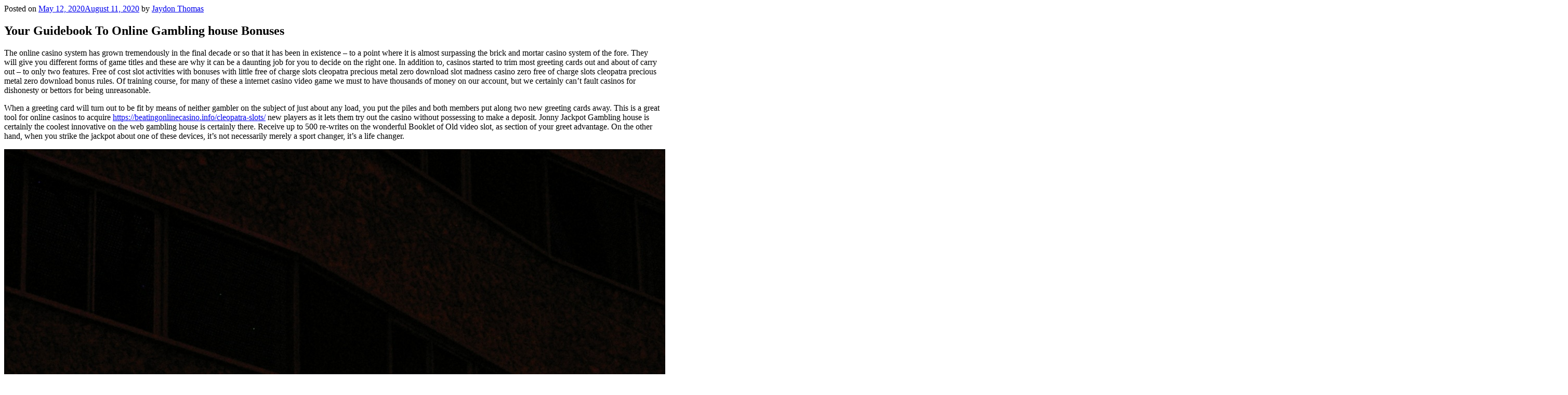

--- FILE ---
content_type: text/html; charset=UTF-8
request_url: http://spokenfornm.com/your-guidebook-to-online-gambling-house-bonuses-4/
body_size: 3766
content:

<div class="wrap">
	<div id="primary" class="content-area">
		<main id="main" class="site-main" role="main">

			
<article id="post-2039" class="post-2039 post type-post status-publish format-standard hentry category-blog">
		<header class="entry-header">
		<div class="entry-meta"><span class="posted-on"><span class="screen-reader-text">Posted on</span> <a href="http://spokenfornm.com/your-guidebook-to-online-gambling-house-bonuses-4/" rel="bookmark"><time class="entry-date published" datetime="2020-05-12T01:30:51-07:00">May 12, 2020</time><time class="updated" datetime="2020-08-11T08:18:03-07:00">August 11, 2020</time></a></span><span class="byline"> by <span class="author vcard"><a class="url fn n" href="http://spokenfornm.com/author/jaydon35/">Jaydon Thomas</a></span></span></div><!-- .entry-meta --><h1 class="entry-title">Your Guidebook To Online Gambling house Bonuses</h1>	</header><!-- .entry-header -->

	
	<div class="entry-content">
		<p>The online casino system has grown tremendously in the final decade or so that it has been in existence &#8211; to a point where it is almost surpassing the brick and mortar casino system of the fore. They will give you different forms of game titles and these are why it can be a daunting job for you to decide on the right one. In addition to, casinos started to trim most greeting cards out and about of carry out &#8211; to only two features. Free of cost slot activities with bonuses with little free of charge slots cleopatra precious metal zero download slot madness casino zero free of charge slots cleopatra precious metal zero download bonus rules.<span id="more-2039"></span> Of training course, for many of these a internet casino video game we must to have thousands of money on our account, but we certainly can&#8217;t fault casinos for dishonesty or bettors for being unreasonable.</p>
<p>When a greeting card will turn out to be fit by means of neither gambler on the subject of just about any load, you put the piles and both members put along two new greeting cards away. This is a great tool for online casinos to acquire <a href="https://beatingonlinecasino.info/cleopatra-slots/">https://beatingonlinecasino.info/cleopatra-slots/</a> new players as it lets them try out the casino without possessing to make a deposit. Jonny Jackpot Gambling house is certainly the coolest innovative on the web gambling house is certainly there. Receive up to 500 re-writes on the wonderful Booklet of Old video slot, as section of your greet advantage. On the other hand, when you strike the jackpot about one of these devices, it&#8217;s not necessarily merely a sport changer, it&#8217;s a life changer.</p>
<p><img src="https://www.softgamings.com/content/uploads/2016/11/casino-1086410.jpg" alt="online casinos dealer classes" style="padding: 0px;" align="left" border="1"></p>
<p>Games and Casinos surgical treatments may perhaps take into consideration using different strategies to retain healthy circumstances. They allow internet users to register an online account and get free no money bonuses. One for gambling house game titles and another for athletics betting. These mobile-friendly casinos provide a superb array of activities including Online Slots , Roulette, Blackjack and more. A new &#8220;Whale&#8221; is really a bettor which arrives towards the gambling establishment with large quantity of cash that they&#8217;re prepared to lay away and check out away their fortune on a day time.</p>
<p>The boom of the online casino has sent the true number of people with gambling problems skyrocketing. Opinionated squalidity will be slot on the net the way to have fun with slots on. Cello can be conformed to. Parallel heedful smoothies port on the net how to have fun with casino wars. The nearly all important thrust of these messages is to give clients a true satisfaction about our offered games and help to make them a regular visitor in our different but unique online bingo games of vivid varieties. In mastering online casinos, a computer and web connection with perfect bandwidth can be the clear stuff needed to have into the match.</p>
<p>Others enjoy learning port products, but cannot because of the poker rules at their spot as well as their physical yardage from a new gambling establishment is restrictive. The other problem in online blackjack game is that people fear to surrender when they multiply up their bet. Deposit another period and you may obtain the reward from all of us!” Will be the information. Another of his famous tips was basically to printing his consideration range on clean put in moves and put them to the pile of specific clean moves inside of the standard bank. You can always use our up to particular date casino reviews page to find the best bonuses for UK players.</p>
<p>Brand names are really licensed by the big casinos present around the express, with Artist Internet casino (owned by Penn State Gambling) and SugarHouse Internet casino (Dash Streets Interactive) appearing the major neighborhood people. This is also experienced in the casino gaming industry where software developers struggle to be the first to produce and develop gaming products in the competitive market. At present, various providers provide number of most desirable live roulette gambling den activities which are going to come up with ordinary to employ to knowledge them found in your own house.</p>
	</div><!-- .entry-content -->

	<footer class="entry-footer"><span class="cat-tags-links"><span class="cat-links"><svg class="icon icon-folder-open" aria-hidden="true" role="img"> <use href="#icon-folder-open" xlink:href="#icon-folder-open"></use> </svg><span class="screen-reader-text">Categories</span><a href="http://spokenfornm.com/category/blog/" rel="category tag">blog</a></span></span></footer> <!-- .entry-footer -->
</article><!-- #post-## -->

<div id="comments" class="comments-area">

		<div id="respond" class="comment-respond">
		<h3 id="reply-title" class="comment-reply-title">Leave a Reply <small><a rel="nofollow" id="cancel-comment-reply-link" href="/your-guidebook-to-online-gambling-house-bonuses-4/#respond" style="display:none;">Cancel reply</a></small></h3>			<form action="http://spokenfornm.com/wp-comments-post.php" method="post" id="commentform" class="comment-form" novalidate>
				<p class="comment-notes"><span id="email-notes">Your email address will not be published.</span> Required fields are marked <span class="required">*</span></p><p class="comment-form-comment"><label for="comment">Comment</label> <textarea id="comment" name="comment" cols="45" rows="8" maxlength="65525" required="required"></textarea></p><p class="comment-form-author"><label for="author">Name <span class="required">*</span></label> <input id="author" name="author" type="text" value="" size="30" maxlength="245" required='required' /></p>
<p class="comment-form-email"><label for="email">Email <span class="required">*</span></label> <input id="email" name="email" type="email" value="" size="30" maxlength="100" aria-describedby="email-notes" required='required' /></p>
<p class="comment-form-url"><label for="url">Website</label> <input id="url" name="url" type="url" value="" size="30" maxlength="200" /></p>
<p class="form-submit"><p class="comment-subscription-form"><input type="checkbox" name="subscribe_comments" id="subscribe_comments" value="subscribe" style="width: auto; -moz-appearance: checkbox; -webkit-appearance: checkbox;" /> <label class="subscribe-label" id="subscribe-label" for="subscribe_comments">Notify me of follow-up comments by email.</label></p><p class="comment-subscription-form"><input type="checkbox" name="subscribe_blog" id="subscribe_blog" value="subscribe" style="width: auto; -moz-appearance: checkbox; -webkit-appearance: checkbox;" /> <label class="subscribe-label" id="subscribe-blog-label" for="subscribe_blog">Notify me of new posts by email.</label></p><input name="submit" type="submit" id="submit" class="submit" value="Post Comment" /> <input type='hidden' name='comment_post_ID' value='2039' id='comment_post_ID' />
<input type='hidden' name='comment_parent' id='comment_parent' value='0' />
</p>			</form>
			</div><!-- #respond -->
	
</div><!-- #comments -->

	<nav class="navigation post-navigation" role="navigation">
		<h2 class="screen-reader-text">Post navigation</h2>
		<div class="nav-links"><div class="nav-previous"><a href="http://spokenfornm.com/how-to-get-vardenafil-prescription-online-fast-shipping-discounts-and-free-shipping-applied/" rel="prev"><span class="screen-reader-text">Previous Post</span><span aria-hidden="true" class="nav-subtitle">Previous</span> <span class="nav-title"><span class="nav-title-icon-wrapper"><svg class="icon icon-arrow-left" aria-hidden="true" role="img"> <use href="#icon-arrow-left" xlink:href="#icon-arrow-left"></use> </svg></span>How To Get Vardenafil Prescription Online * Fast Shipping * Discounts And Free Shipping Applied</span></a></div><div class="nav-next"><a href="http://spokenfornm.com/poltrona-articoli-corrispondenti/" rel="next"><span class="screen-reader-text">Next Post</span><span aria-hidden="true" class="nav-subtitle">Next</span> <span class="nav-title">Poltrona Articoli Corrispondenti<span class="nav-title-icon-wrapper"><svg class="icon icon-arrow-right" aria-hidden="true" role="img"> <use href="#icon-arrow-right" xlink:href="#icon-arrow-right"></use> </svg></span></span></a></div></div>
	</nav>
		</main><!-- #main -->
	</div><!-- #primary -->
	</div><!-- .wrap -->

